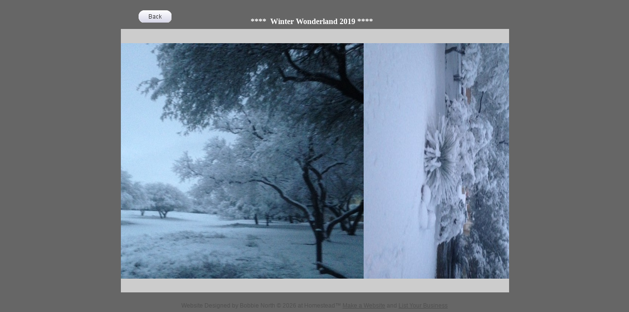

--- FILE ---
content_type: text/html
request_url: http://www.cielitolindohoa.com/Winter-Wonderland.html
body_size: 2351
content:
<!DOCTYPE html>
<html>
	<head>
		<!-- <hs:metatags> -->
		<meta http-equiv="Content-Type" content="text/html; charset=UTF-8">
		<meta name="description" content="Professional Service">
		<meta name="generator" content="Homestead SiteBuilder">
		<!-- </hs:metatags> -->
		

	
		<!-- <hs:title> -->
		<title>Winter-Wonderland</title>
		<!-- </hs:title> -->
		<script type="text/javascript">
			<!--
						function reDo() {
						        top.location.reload();
						}
						if (navigator.appName == 'Netscape' && parseInt(navigator.appVersion) < 5) {
						        top.onresize = reDo;
						}
						dom=document.getElementById
					//-->
		</script>
		<link rel="stylesheet" href="/~media/elements/Text/font_styles_ns4.css" type="text/css">
		<link rel="stylesheet" href="https://fonts.googleapis.com/css?family=Abril+Fatface|Allerta|Arvo|Bitter|Bree+Serif|Cabin|Cookie|Domine|Droid+Sans|Droid+Serif|Grand+Hotel|Josefin+Slab|Lato|Lobster|Lora|Merriweather|Monda|Montserrat|Offside|Old+Standard+TT|Open+Sans|Open+Sans+Condensed|Oswald|Playfair+Display|PT+Sans|PT+Serif|Raleway|Roboto|Roboto+Condensed|Roboto+Slab|Sanchez|Source+Sans+Pro|Tangerine|Ubuntu|Vollkorn|Yanone+Kaffeesatz" type="text/css">
		<style type="text/css">
			@import url(/~media/elements/Text/font_styles.css);
			div.lpxcenterpageouter { text-align: center; position: absolute; top: 0px; left: 0px; width: 100% }
			div.lpxcenterpageinner { position: relative; margin: 0 auto; text-align: left; width: 791px; }
		#footer
		{
			font-family:Arial;
			font-size:12px;
			color:#505050;
			padding: 20px 0 10px;
		}
		#footer a
		{
			color:#505050;
			text-decoration: underline;
		}
		</style>
		<script type="text/javascript">
			<!--
							var unique_id = new Array();
			var form_name = new Array();
			var required = new Array();
			var req_message = new Array();

						//-->
		</script>
		
		<script src="/~media/elements/shared/DynamicDrive/SlideShow.js" type="text/javascript" language="JavaScript">
		</script>
		<script type="text/javascript" src="/~site/Elements/HCUser_Forms_Submit/FormValidation.js">
		</script>
	</head>
	<body bgcolor="#FFFFFF" link="#000000" vlink="#633100" alink="#633100" background="files/QuickSiteImages/background.jpg" onload="slideShowInit(&#39;slideLayer_element19&#39;, &#39;slide2Layer_element19&#39;, &#39;mouseLayer_element19&#39;, imageselement19);" id="element1" onunload="" scroll="auto">
		<noscript>
			<img height="40" width="373" border="0" alt="" src="/~media/elements/shared/javascript_disabled.gif">
		</noscript>
		<div class="lpxcenterpageouter"><div class="lpxcenterpageinner"><!-- <hs:element11> --><div id="element11" style="position: absolute; top: 33px; left: 19px; width: 741px; height: 22px; z-index: 0;"><div style="font-size: 1px; line-height: 1px;" align="center"><font face="'Trebuchet MS', Arial, Helvetica, sans-serif" color="#FFFFFF" class="size12 TrebuchetMS12"><b>****  Winter Wonderland 2019 ****</b><br></font></div></div><!-- </hs:element11> --><!-- <hs:element13> --><div id="element13" style="position: absolute; top: 191px; left: 274px; width: 490px; height: 36px; z-index: 1;"><div style="font-size: 1px; line-height: 1px;"><font face="'Trebuchet MS', Arial, Helvetica, sans-serif" color="#FFFFFF" class="size10 TrebuchetMS10">Enter your text here...<br></font></div><div style="font-size: 1px; line-height: 1px;"><font face="'Trebuchet MS', Arial, Helvetica, sans-serif" color="#FFFFFF" class="size10 TrebuchetMS10"><br></font></div></div><!-- </hs:element13> --><!-- <hs:element19> --><div id="element19" style="position: absolute; top: 59px; left: 1px; width: 790px; height: 537px; z-index: 2;"><script language="javascript" type="text/javascript">
<!--//
					
					var imageselement19='<nobr><img style="vertical-align:middle;" border=0 width=640 height=480 src="IMG_1306.JPG"><img style="vertical-align:middle;" border=0 width=360 height=480 src="IMG_1308-2.JPG"><img style="vertical-align:middle;" border=0 width=360 height=480 src="IMG_1310-2.JPG"><img style="vertical-align:middle;" border=0 width=640 height=480 src="IMG_1313.JPG"><img style="vertical-align:middle;" border=0 width=640 height=480 src="leo1.jpg"><img style="vertical-align:middle;" border=0 width=640 height=480 src="leo2.jpg"><img style="vertical-align:middle;" border=0 width=402 height=537 src="leo3.jpg"><img style="vertical-align:middle;" border=0 width=402 height=537 src="leo4.jpg"><img style="vertical-align:middle;" border=0 width=640 height=480 src="leo5.jpg"></nobr>';
					//-->
</script><div style="overflow: hidden; position: relative; width:790px;height:537px"><div speed="2" onmouseover="setAttribute('speed', '0')" style="position: absolute; width:790px;height:537px;background-color:#cccccc" onmouseout="setAttribute(&quot;speed&quot;, &quot;2&quot;)" id="mouseLayer_element19"><div id="slideLayer_element19" style="position: absolute; left: 0px; top:0"></div><div id="slide2Layer_element19" style="position: absolute; left: 0px; top:0"></div></div></div></div><!-- </hs:element19> --><!-- <hs:element20> --><div id="element20" style="position: absolute; top: 21px; left: 37px; width: 67px; height: 25px; z-index: 3;"><a target="_self" href="index.html"><img width="67" height="25" style="display:block" border="0" src="publishImages/Winter-Wonderland~~element20.png" /></a></div><!-- </hs:element20> --><!-- <hs:footer> --><div id="footer" style="position:absolute; top: 596px; left: 0px; width: 791px; text-align: center;"><span>Website Designed<script src="~globals/footer.js" type="text/javascript"></script> at Homestead&#153; <a target="_blank" href="https://www.homestead.com/">Make a Website</a> and <a target="_blank" href="https://listings.homestead.com">List Your Business</a></span></div><!-- </hs:footer> --></div></div>
		<!-- <hs:realtracker> -->
		<script type="text/javascript">
			var user='1756667461',pp='Winter-Wonderland',
			to=-360,cl=1,id='',r='https://web4.realtracker.com/';
		</script>
		<script src="/~site/Scripts_ExternalRedirect/ExternalRedirect.dll?CMD=CMDGetJavaScript&H_SITEID=RTK3&H_AltURL=%2F~site%2FRealTracker%2Fibc90006.js&HSGOTOURL=https%3A%2F%2Fweb4.realtracker.com%2Fnetpoll%2Fjs%2Fibc90006.js" type="text/javascript">
		</script>
		<noscript>
			<img height="1" width="1" border="0" alt="" src="/~site/Scripts_ExternalRedirect/ExternalRedirect.dll?CMD=CMDGetGif&H_SITEID=RTK4&H_AltURL=%2F~site%2Ftp.gif&H_HSGOTOURL=https%3A%2F%2Fweb4.realtracker.com%2Fnetpoll%2Fimulti.asp%3Fuser%3D1756667461%26pn%3D90006%26pp%3DWinter-Wonderland%26js%3D0%26b%3D0%26to%3D-360">
		</noscript>
		<!-- </hs:realtracker> -->
	</body>
</html>


--- FILE ---
content_type: application/javascript
request_url: http://www.cielitolindohoa.com/~globals/footer.js
body_size: 196
content:
// footer.js
// stores the name to put into the footer copyright
var addCopyright = true;
var footerName = "Bobbie North";
if (addCopyright)
document.write(" by " + footerName + " &#169; 2026 ");
